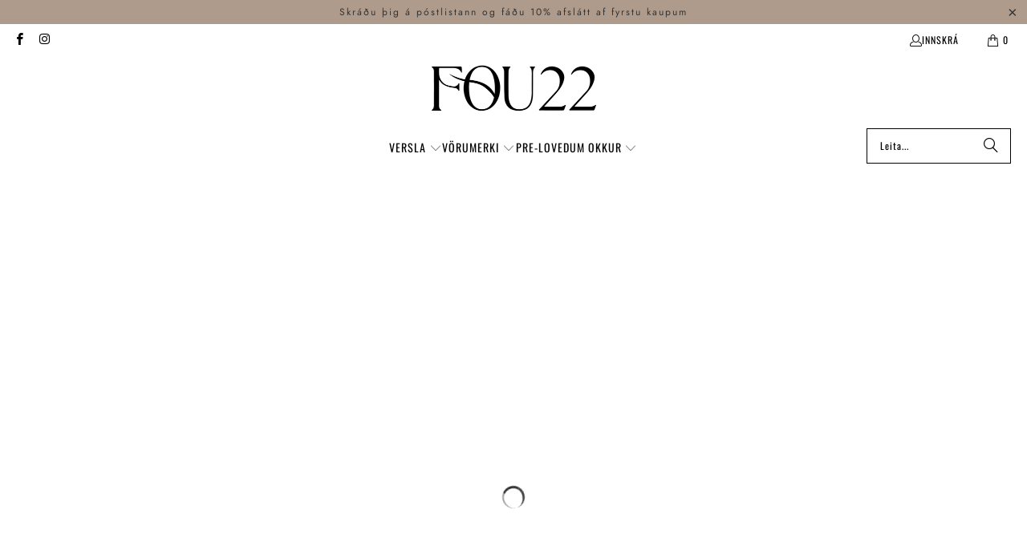

--- FILE ---
content_type: text/css
request_url: https://fou22.is/cdn/shop/t/21/assets/bold-upsell-custom.css?v=150135899998303055901718027230
body_size: -609
content:
/*# sourceMappingURL=/cdn/shop/t/21/assets/bold-upsell-custom.css.map?v=150135899998303055901718027230 */


--- FILE ---
content_type: text/css
request_url: https://fou22.is/cdn/shop/t/21/assets/boost-sd-custom.css?v=1770047472780
body_size: -596
content:
.boost-sd__suggestion-queries-item-badge--sale{background-color:#a5faaa}.boost-sd__suggestion-queries-item-badge--sale span,.boost-sd__product-item .boost-sd__button .boost-sd__button-text{color:#fff}:root{--boostsd-header-main-4-header-description-padding: 20px}.boost-sd__product-filter-fallback{width:100%}
/*# sourceMappingURL=/cdn/shop/t/21/assets/boost-sd-custom.css.map?v=1770047472780 */


--- FILE ---
content_type: text/javascript
request_url: https://cdn.shopify.com/s/javascripts/currencies.js?v=0.7403377902813355
body_size: 916
content:
var Currency={rates:{USD:1,EUR:1.18473,GBP:1.36771,CAD:.733256,ARS:687334e-9,AUD:.694594,BRL:.190182,CLP:.00115081,CNY:.143844,CYP:.397899,CZK:.0487035,DKK:.158638,EEK:.0706676,HKD:.128038,HUF:.00310958,ISK:.00817049,INR:.0109059,JMD:.00634015,JPY:.00644236,LVL:1.57329,LTL:.320236,MTL:.293496,MXN:.0572335,NZD:.601125,NOK:.103579,PLN:.281186,SGD:.785931,SKK:21.5517,SIT:175.439,ZAR:.0617892,KRW:689226e-9,SEK:.112069,CHF:1.2925,TWD:.0316307,UYU:.0255738,MYR:.253666,BSD:1,CRC:.00201203,RON:.232489,PHP:.0169706,AED:.272294,VEB:278523e-16,IDR:596037e-10,TRY:.0229888,THB:.0316706,TTD:.147226,ILS:.322612,SYP:.00904237,XCD:.369428,COP:272265e-9,RUB:.0131156,HRK:.157241,KZT:.00197763,TZS:388978e-9,XPT:2093.24,SAR:.266667,NIO:.0271389,LAK:465396e-10,OMR:2.59747,AMD:.0026458,CDF:468052e-9,KPW:.00111111,SPL:6,KES:.00772608,ZWD:.00276319,KHR:248737e-9,MVR:.0646858,GTQ:.129977,BZD:.492634,BYR:351492e-10,LYD:.15814,DZD:.00768059,BIF:336942e-9,GIP:1.36771,BOB:.144408,XOF:.00180612,STD:478805e-10,NGN:717298e-9,PGK:.233176,ERN:.0666667,MWK:57308e-8,CUP:.0416424,GMD:.0135718,CVE:.0107439,BTN:.0109059,XAF:.00180612,UGX:279355e-9,MAD:.109822,MNT:280315e-9,LSL:.0617892,XAG:81.5819,TOP:.419961,SHP:1.36771,RSD:.0100962,HTG:.00756988,MGA:224611e-9,MZN:.0156773,FKP:1.36771,BWP:.0762842,HNL:.0378572,PYG:148185e-9,JEP:1.36771,EGP:.0212005,LBP:116158e-10,ANG:.551801,WST:.370274,TVD:.694594,GYD:.00475159,GGP:1.36771,NPR:.00681297,KMF:.00240815,IRR:88099e-11,XPD:1666.24,SRD:.0262369,TMM:571601e-10,SZL:.0617892,MOP:.124308,BMD:1,XPF:.00992807,ETB:.00638642,JOD:1.41044,MDL:.0591803,MRO:.00249001,YER:.00419577,BAM:.605745,AWG:.558659,PEN:.296719,VEF:278847e-13,SLL:436684e-10,KYD:1.20248,AOA:.00108837,TND:.350445,TJS:.106274,SCR:.0667517,LKR:.003208,DJF:.00560931,GNF:113904e-9,VUV:.00835514,SDG:.00166655,IMP:1.36771,GEL:.371893,FJD:.453169,DOP:.0158807,XDR:1.38185,MUR:.0220201,MMK:476162e-9,LRD:.00539612,BBD:.5,ZMK:506314e-10,XAU:4744.42,VND:385882e-10,UAH:.0232548,TMT:.2858,IQD:75896e-8,BGN:.605745,KGS:.0114333,RWF:687552e-9,BHD:2.65957,UZS:816596e-10,PKR:.00354693,MKD:.0192379,AFN:.0151924,NAD:.0617892,BDT:.00814639,AZN:.588234,SOS:.00177142,QAR:.274725,PAB:1,CUC:1,SVC:.114286,SBD:.124665,ALL:.0122562,BND:.785931,KWD:3.26849,GHS:.0907443,ZMW:.0506314,XBT:76948.7,NTD:.0337206,BYN:.351492,CNH:.143697,MRU:.0249001,STN:.0478805,VES:.00278847,MXV:.502666,VED:.00278847,SLE:.0436684,XCG:.551801,SSP:218606e-9},convert:function(amount,from,to){return amount*this.rates[from]/this.rates[to]}};
//# sourceMappingURL=/s/javascripts/currencies.js.map?v=0.7403377902813355


--- FILE ---
content_type: text/javascript
request_url: https://fou22.is/cdn/shop/t/21/assets/boost-sd-custom.js?v=1770047472780
body_size: -558
content:
window.boostSDAppConfig?.filterSettings&&(window.boostSDAppConfig.filterSettings.filterLayout="horizontal");
//# sourceMappingURL=/cdn/shop/t/21/assets/boost-sd-custom.js.map?v=1770047472780
